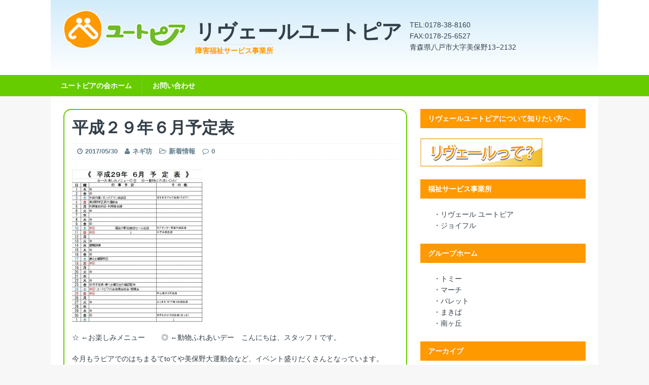

--- FILE ---
content_type: text/html; charset=UTF-8
request_url: https://yutopia-world.com/riveru/archives/1559
body_size: 22568
content:
<!DOCTYPE html>
<html class="no-js" lang="ja">
<head>
<meta charset="UTF-8">
<meta name="viewport" content="width=device-width, initial-scale=1.0">
<link rel="profile" href="http://gmpg.org/xfn/11" />
<link rel="pingback" href="https://yutopia-world.com/riveru/xmlrpc.php" />
<title>平成２９年６月予定表 &#8211; リヴェールユートピア</title>
<link rel='dns-prefetch' href='//fonts.googleapis.com' />
<link rel='dns-prefetch' href='//s.w.org' />
<link rel="alternate" type="application/rss+xml" title="リヴェールユートピア &raquo; フィード" href="https://yutopia-world.com/riveru/feed" />
<link rel="alternate" type="application/rss+xml" title="リヴェールユートピア &raquo; コメントフィード" href="https://yutopia-world.com/riveru/comments/feed" />
<link rel="alternate" type="application/rss+xml" title="リヴェールユートピア &raquo; 平成２９年６月予定表 のコメントのフィード" href="https://yutopia-world.com/riveru/archives/1559/feed" />
		<script type="text/javascript">
			window._wpemojiSettings = {"baseUrl":"https:\/\/s.w.org\/images\/core\/emoji\/11\/72x72\/","ext":".png","svgUrl":"https:\/\/s.w.org\/images\/core\/emoji\/11\/svg\/","svgExt":".svg","source":{"concatemoji":"https:\/\/yutopia-world.com\/riveru\/wp-includes\/js\/wp-emoji-release.min.js?ver=4.9.26"}};
			!function(e,a,t){var n,r,o,i=a.createElement("canvas"),p=i.getContext&&i.getContext("2d");function s(e,t){var a=String.fromCharCode;p.clearRect(0,0,i.width,i.height),p.fillText(a.apply(this,e),0,0);e=i.toDataURL();return p.clearRect(0,0,i.width,i.height),p.fillText(a.apply(this,t),0,0),e===i.toDataURL()}function c(e){var t=a.createElement("script");t.src=e,t.defer=t.type="text/javascript",a.getElementsByTagName("head")[0].appendChild(t)}for(o=Array("flag","emoji"),t.supports={everything:!0,everythingExceptFlag:!0},r=0;r<o.length;r++)t.supports[o[r]]=function(e){if(!p||!p.fillText)return!1;switch(p.textBaseline="top",p.font="600 32px Arial",e){case"flag":return s([55356,56826,55356,56819],[55356,56826,8203,55356,56819])?!1:!s([55356,57332,56128,56423,56128,56418,56128,56421,56128,56430,56128,56423,56128,56447],[55356,57332,8203,56128,56423,8203,56128,56418,8203,56128,56421,8203,56128,56430,8203,56128,56423,8203,56128,56447]);case"emoji":return!s([55358,56760,9792,65039],[55358,56760,8203,9792,65039])}return!1}(o[r]),t.supports.everything=t.supports.everything&&t.supports[o[r]],"flag"!==o[r]&&(t.supports.everythingExceptFlag=t.supports.everythingExceptFlag&&t.supports[o[r]]);t.supports.everythingExceptFlag=t.supports.everythingExceptFlag&&!t.supports.flag,t.DOMReady=!1,t.readyCallback=function(){t.DOMReady=!0},t.supports.everything||(n=function(){t.readyCallback()},a.addEventListener?(a.addEventListener("DOMContentLoaded",n,!1),e.addEventListener("load",n,!1)):(e.attachEvent("onload",n),a.attachEvent("onreadystatechange",function(){"complete"===a.readyState&&t.readyCallback()})),(n=t.source||{}).concatemoji?c(n.concatemoji):n.wpemoji&&n.twemoji&&(c(n.twemoji),c(n.wpemoji)))}(window,document,window._wpemojiSettings);
		</script>
		<style type="text/css">
img.wp-smiley,
img.emoji {
	display: inline !important;
	border: none !important;
	box-shadow: none !important;
	height: 1em !important;
	width: 1em !important;
	margin: 0 .07em !important;
	vertical-align: -0.1em !important;
	background: none !important;
	padding: 0 !important;
}
</style>
<link rel='stylesheet' id='contact-form-7-css'  href='https://yutopia-world.com/riveru/wp-content/plugins/contact-form-7/includes/css/styles.css?ver=5.0.3' type='text/css' media='all' />
<link rel='stylesheet' id='mh-magazine-lite-css'  href='https://yutopia-world.com/riveru/wp-content/themes/mh-magazine-lite/style.css?ver=4.9.26' type='text/css' media='all' />
<link rel='stylesheet' id='mh-techmagazine-css'  href='https://yutopia-world.com/riveru/wp-content/themes/mh-techmagazine/style.css?ver=1.0.8' type='text/css' media='all' />
<link rel='stylesheet' id='mh-google-fonts-css'  href='https://fonts.googleapis.com/css?family=Open+Sans:400,400italic,700,600' type='text/css' media='all' />
<link rel='stylesheet' id='mh-font-awesome-css'  href='https://yutopia-world.com/riveru/wp-content/themes/mh-magazine-lite/includes/font-awesome.min.css' type='text/css' media='all' />
<link rel='stylesheet' id='jquery.lightbox.min.css-css'  href='https://yutopia-world.com/riveru/wp-content/plugins/wp-jquery-lightbox/styles/lightbox.min.css?ver=1.4.6' type='text/css' media='all' />
<script type='text/javascript' src='https://yutopia-world.com/riveru/wp-includes/js/jquery/jquery.js?ver=1.12.4'></script>
<script type='text/javascript' src='https://yutopia-world.com/riveru/wp-includes/js/jquery/jquery-migrate.min.js?ver=1.4.1'></script>
<script type='text/javascript' src='https://yutopia-world.com/riveru/wp-content/themes/mh-magazine-lite/js/scripts.js?ver=4.9.26'></script>
<link rel='https://api.w.org/' href='https://yutopia-world.com/riveru/wp-json/' />
<link rel="EditURI" type="application/rsd+xml" title="RSD" href="https://yutopia-world.com/riveru/xmlrpc.php?rsd" />
<link rel="wlwmanifest" type="application/wlwmanifest+xml" href="https://yutopia-world.com/riveru/wp-includes/wlwmanifest.xml" /> 
<link rel='prev' title='平成２９年５月予定表' href='https://yutopia-world.com/riveru/archives/1549' />
<link rel='next' title='平成２９年８月予定表' href='https://yutopia-world.com/riveru/archives/1547' />
<meta name="generator" content="WordPress 4.9.26" />
<link rel="canonical" href="https://yutopia-world.com/riveru/archives/1559" />
<link rel='shortlink' href='https://yutopia-world.com/riveru/?p=1559' />
<link rel="alternate" type="application/json+oembed" href="https://yutopia-world.com/riveru/wp-json/oembed/1.0/embed?url=https%3A%2F%2Fyutopia-world.com%2Friveru%2Farchives%2F1559" />
<link rel="alternate" type="text/xml+oembed" href="https://yutopia-world.com/riveru/wp-json/oembed/1.0/embed?url=https%3A%2F%2Fyutopia-world.com%2Friveru%2Farchives%2F1559&#038;format=xml" />

<link rel="stylesheet" href="https://yutopia-world.com/riveru/wp-content/plugins/count-per-day/counter.css" type="text/css" />
<!--[if lt IE 9]>
<script src="https://yutopia-world.com/riveru/wp-content/themes/mh-magazine-lite/js/css3-mediaqueries.js"></script>
<![endif]-->

<!-- Global site tag (gtag.js) - Google Analytics -->
<script async src="https://www.googletagmanager.com/gtag/js?id=UA-57231851-1"></script>
<script>
  window.dataLayer = window.dataLayer || [];
  function gtag(){dataLayer.push(arguments);}
  gtag('js', new Date());

  gtag('config', 'UA-57231851-1');
</script>

</head>
<body id="mh-mobile" class="post-template-default single single-post postid-1559 single-format-standard mh-right-sb">
<div class="mh-header-mobile-nav clearfix"></div>
<header class="mh-header">
	<div class="mh-container mh-container-inner mh-row clearfix">
		<div class="mh-custom-header" role="banner">
<a href="https://yutopia-world.com/riveru/" title="リヴェールユートピア" rel="home">
<div class="mh-site-logo" role="banner">
<img class="mh-header-image" src="https://yutopia-world.com/riveru/wp-content/uploads/2016/05/logo.png" height="76" width="250" alt="リヴェールユートピア" />
<div class="mh-header-text">
<h2 class="mh-header-title">リヴェールユートピア</h2>
<h3 class="mh-header-tagline">障害福祉サービス事業所</h3>
</div>
<div class="business-information">
<div>TEL:0178-38-8160</div><div>FAX:0178-25-6527</div><div>青森県八戸市大字美保野13−2132</div><div></div></div>
</div>
</a>
</div>
	</div>
	<div class="mh-main-nav-wrap">
		<nav class="mh-main-nav mh-container mh-container-inner clearfix">
			<div class="menu-menu-1-container"><ul id="menu-menu-1" class="menu"><li id="menu-item-1441" class="menu-item menu-item-type-custom menu-item-object-custom menu-item-1441"><a href="http://yutopia-world.com/">ユートピアの会ホーム</a></li>
<li id="menu-item-1446" class="menu-item menu-item-type-custom menu-item-object-custom menu-item-1446"><a href="http://yutopia-world.com/houjin/?page_id=19">お問い合わせ</a></li>
</ul></div>		</nav>
	</div>
</header><div class="mh-container mh-container-outer">
<div class="mh-wrapper clearfix">
	<div id="main-content" class="mh-content"><article id="post-1559" class="post-1559 post type-post status-publish format-standard hentry category-news">
	<header class="entry-header clearfix">
		<h1 class="entry-title">
			平成２９年６月予定表		</h1>
		<p class="mh-meta entry-meta">
<span class="entry-meta-date updated"><i class="fa fa-clock-o"></i><a href="https://yutopia-world.com/riveru/archives/date/2017/05">2017/05/30</a></span>
<span class="entry-meta-author author vcard"><i class="fa fa-user"></i><a class="fn" href="https://yutopia-world.com/riveru/archives/author/iguchi35-x">ネギ坊</a></span>
<span class="entry-meta-categories"><i class="fa fa-folder-open-o"></i><a href="https://yutopia-world.com/riveru/archives/category/news" rel="category tag">新着情報</a></span>
<span class="entry-meta-comments"><i class="fa fa-comment-o"></i><a class="mh-comment-scroll" href="https://yutopia-world.com/riveru/archives/1559#mh-comments">0</a></span>
</p>
	</header>
		<div class="entry-content clearfix">
				<p><a href="http://yutopia-world.com/riveru/wp-content/uploads/2017/05/201706.jpg" rel="lightbox[1559]"><img class="alignnone size-medium wp-image-1562" src="http://yutopia-world.com/riveru/wp-content/uploads/2017/05/201706-257x300.jpg" alt="" width="257" height="300" srcset="https://yutopia-world.com/riveru/wp-content/uploads/2017/05/201706-257x300.jpg 257w, https://yutopia-world.com/riveru/wp-content/uploads/2017/05/201706.jpg 546w" sizes="(max-width: 257px) 100vw, 257px" /></a></p>
<p>☆ ←お楽しみメニュー　　 ◎ ←動物ふれあいデー　こんにちは、スタッフＩです。</p>
<p>今月もラピアでのはちまるてtoてや美保野大運動会など、イベント盛りだくさんとなっています。</p>
<p>ご来場お待ちしております♪</p>
<p>&nbsp;</p>
	</div>
		</article><nav class="mh-post-nav-wrap clearfix" role="navigation">
<div class="mh-post-nav-prev mh-post-nav">
<a href="https://yutopia-world.com/riveru/archives/1549" rel="prev">前の記事</a></div>
<div class="mh-post-nav-next mh-post-nav">
<a href="https://yutopia-world.com/riveru/archives/1547" rel="next">次の記事</a></div>
</nav>
<h4 id="mh-comments" class="mh-section-title mh-comment-form-title">最初のコメントをどうぞ</h4>
	<div id="respond" class="comment-respond">
		<h3 id="reply-title" class="comment-reply-title">コメントをどうぞ <small><a rel="nofollow" id="cancel-comment-reply-link" href="/riveru/archives/1559#respond" style="display:none;">コメントをキャンセル</a></small></h3><p class="must-log-in">コメントを投稿するには<a href="https://yutopia-world.com/riveru/wp-login.php?redirect_to=https%3A%2F%2Fyutopia-world.com%2Friveru%2Farchives%2F1559">ログイン</a>してください。</p>	</div><!-- #respond -->
		</div>
	<aside class="mh-widget-col-1 mh-sidebar">
	<div id="text-7" class="mh-widget widget_text"><h4 class="mh-widget-title"><span class="mh-widget-title-inner">リヴェールユートピアについて知りたい方へ</span></h4>			<div class="textwidget"><a href="http://yutopia-world.com/riveru/?page_id=4"><img src="http://yutopia-world.com/riveru/wp-content/uploads/2016/05/whats-riveru.png"/></a></div>
		</div><div id="text-3" class="mh-widget widget_text"><h4 class="mh-widget-title"><span class="mh-widget-title-inner">福祉サービス事業所</span></h4>			<div class="textwidget"><ul>
<li><a href="http://yutopia-world.com/riveru">リヴェール ユートピア</a></li>
<li><a href="http://yutopia-world.com/joyfulpark">ジョイフル</a></li>
</ul></div>
		</div><div id="text-6" class="mh-widget widget_text"><h4 class="mh-widget-title"><span class="mh-widget-title-inner">グループホーム</span></h4>			<div class="textwidget"><ul>
<li><a href="http://yutopia-world.com/tommy/">トミー</a></li>
<li><a href="http://yutopia-world.com/march/">マーチ</a></li>
<li><a href="http://yutopia-world.com/palette/">パレット</a></li>
<li><a href="http://yutopia-world.com/makiba/">まきば</a></li>
<li>南ヶ丘</li>
</ul></div>
		</div><div id="archives-3" class="mh-widget widget_archive"><h4 class="mh-widget-title"><span class="mh-widget-title-inner">アーカイブ</span></h4>		<label class="screen-reader-text" for="archives-dropdown-3">アーカイブ</label>
		<select id="archives-dropdown-3" name="archive-dropdown" onchange='document.location.href=this.options[this.selectedIndex].value;'>
			
			<option value="">月を選択</option>
				<option value='https://yutopia-world.com/riveru/archives/date/2026/01'> 2026年1月 &nbsp;(1)</option>
	<option value='https://yutopia-world.com/riveru/archives/date/2025/12'> 2025年12月 &nbsp;(1)</option>
	<option value='https://yutopia-world.com/riveru/archives/date/2025/10'> 2025年10月 &nbsp;(1)</option>
	<option value='https://yutopia-world.com/riveru/archives/date/2025/09'> 2025年9月 &nbsp;(1)</option>
	<option value='https://yutopia-world.com/riveru/archives/date/2025/08'> 2025年8月 &nbsp;(1)</option>
	<option value='https://yutopia-world.com/riveru/archives/date/2025/07'> 2025年7月 &nbsp;(1)</option>
	<option value='https://yutopia-world.com/riveru/archives/date/2025/06'> 2025年6月 &nbsp;(2)</option>
	<option value='https://yutopia-world.com/riveru/archives/date/2024/03'> 2024年3月 &nbsp;(1)</option>
	<option value='https://yutopia-world.com/riveru/archives/date/2018/09'> 2018年9月 &nbsp;(1)</option>
	<option value='https://yutopia-world.com/riveru/archives/date/2018/08'> 2018年8月 &nbsp;(1)</option>
	<option value='https://yutopia-world.com/riveru/archives/date/2018/07'> 2018年7月 &nbsp;(2)</option>
	<option value='https://yutopia-world.com/riveru/archives/date/2018/06'> 2018年6月 &nbsp;(1)</option>
	<option value='https://yutopia-world.com/riveru/archives/date/2018/05'> 2018年5月 &nbsp;(1)</option>
	<option value='https://yutopia-world.com/riveru/archives/date/2018/04'> 2018年4月 &nbsp;(2)</option>
	<option value='https://yutopia-world.com/riveru/archives/date/2018/02'> 2018年2月 &nbsp;(2)</option>
	<option value='https://yutopia-world.com/riveru/archives/date/2017/11'> 2017年11月 &nbsp;(2)</option>
	<option value='https://yutopia-world.com/riveru/archives/date/2017/09'> 2017年9月 &nbsp;(1)</option>
	<option value='https://yutopia-world.com/riveru/archives/date/2017/07'> 2017年7月 &nbsp;(1)</option>
	<option value='https://yutopia-world.com/riveru/archives/date/2017/05'> 2017年5月 &nbsp;(1)</option>
	<option value='https://yutopia-world.com/riveru/archives/date/2017/04'> 2017年4月 &nbsp;(1)</option>
	<option value='https://yutopia-world.com/riveru/archives/date/2017/03'> 2017年3月 &nbsp;(1)</option>
	<option value='https://yutopia-world.com/riveru/archives/date/2017/02'> 2017年2月 &nbsp;(2)</option>
	<option value='https://yutopia-world.com/riveru/archives/date/2017/01'> 2017年1月 &nbsp;(1)</option>
	<option value='https://yutopia-world.com/riveru/archives/date/2016/11'> 2016年11月 &nbsp;(1)</option>
	<option value='https://yutopia-world.com/riveru/archives/date/2016/10'> 2016年10月 &nbsp;(1)</option>
	<option value='https://yutopia-world.com/riveru/archives/date/2016/09'> 2016年9月 &nbsp;(1)</option>
	<option value='https://yutopia-world.com/riveru/archives/date/2016/08'> 2016年8月 &nbsp;(1)</option>
	<option value='https://yutopia-world.com/riveru/archives/date/2016/07'> 2016年7月 &nbsp;(2)</option>
	<option value='https://yutopia-world.com/riveru/archives/date/2016/06'> 2016年6月 &nbsp;(2)</option>
	<option value='https://yutopia-world.com/riveru/archives/date/2016/04'> 2016年4月 &nbsp;(1)</option>
	<option value='https://yutopia-world.com/riveru/archives/date/2016/03'> 2016年3月 &nbsp;(2)</option>
	<option value='https://yutopia-world.com/riveru/archives/date/2016/02'> 2016年2月 &nbsp;(2)</option>
	<option value='https://yutopia-world.com/riveru/archives/date/2016/01'> 2016年1月 &nbsp;(1)</option>
	<option value='https://yutopia-world.com/riveru/archives/date/2015/12'> 2015年12月 &nbsp;(1)</option>
	<option value='https://yutopia-world.com/riveru/archives/date/2015/11'> 2015年11月 &nbsp;(1)</option>
	<option value='https://yutopia-world.com/riveru/archives/date/2015/10'> 2015年10月 &nbsp;(1)</option>
	<option value='https://yutopia-world.com/riveru/archives/date/2015/09'> 2015年9月 &nbsp;(1)</option>
	<option value='https://yutopia-world.com/riveru/archives/date/2015/08'> 2015年8月 &nbsp;(1)</option>
	<option value='https://yutopia-world.com/riveru/archives/date/2015/07'> 2015年7月 &nbsp;(3)</option>
	<option value='https://yutopia-world.com/riveru/archives/date/2015/05'> 2015年5月 &nbsp;(2)</option>
	<option value='https://yutopia-world.com/riveru/archives/date/2015/04'> 2015年4月 &nbsp;(2)</option>
	<option value='https://yutopia-world.com/riveru/archives/date/2015/03'> 2015年3月 &nbsp;(3)</option>
	<option value='https://yutopia-world.com/riveru/archives/date/2015/02'> 2015年2月 &nbsp;(2)</option>
	<option value='https://yutopia-world.com/riveru/archives/date/2015/01'> 2015年1月 &nbsp;(2)</option>
	<option value='https://yutopia-world.com/riveru/archives/date/2014/12'> 2014年12月 &nbsp;(5)</option>
	<option value='https://yutopia-world.com/riveru/archives/date/2014/11'> 2014年11月 &nbsp;(3)</option>
	<option value='https://yutopia-world.com/riveru/archives/date/2014/10'> 2014年10月 &nbsp;(4)</option>
	<option value='https://yutopia-world.com/riveru/archives/date/2014/09'> 2014年9月 &nbsp;(10)</option>
	<option value='https://yutopia-world.com/riveru/archives/date/2014/08'> 2014年8月 &nbsp;(1)</option>
	<option value='https://yutopia-world.com/riveru/archives/date/2014/07'> 2014年7月 &nbsp;(3)</option>
	<option value='https://yutopia-world.com/riveru/archives/date/2014/06'> 2014年6月 &nbsp;(3)</option>
	<option value='https://yutopia-world.com/riveru/archives/date/2014/05'> 2014年5月 &nbsp;(3)</option>
	<option value='https://yutopia-world.com/riveru/archives/date/2014/04'> 2014年4月 &nbsp;(3)</option>
	<option value='https://yutopia-world.com/riveru/archives/date/2014/03'> 2014年3月 &nbsp;(2)</option>
	<option value='https://yutopia-world.com/riveru/archives/date/2014/02'> 2014年2月 &nbsp;(3)</option>
	<option value='https://yutopia-world.com/riveru/archives/date/2014/01'> 2014年1月 &nbsp;(2)</option>
	<option value='https://yutopia-world.com/riveru/archives/date/2013/12'> 2013年12月 &nbsp;(4)</option>
	<option value='https://yutopia-world.com/riveru/archives/date/2013/11'> 2013年11月 &nbsp;(3)</option>
	<option value='https://yutopia-world.com/riveru/archives/date/2013/10'> 2013年10月 &nbsp;(10)</option>
	<option value='https://yutopia-world.com/riveru/archives/date/2013/09'> 2013年9月 &nbsp;(5)</option>
	<option value='https://yutopia-world.com/riveru/archives/date/2013/08'> 2013年8月 &nbsp;(17)</option>
	<option value='https://yutopia-world.com/riveru/archives/date/2013/07'> 2013年7月 &nbsp;(14)</option>
	<option value='https://yutopia-world.com/riveru/archives/date/2013/06'> 2013年6月 &nbsp;(4)</option>

		</select>
		</div><div id="text-5" class="mh-widget widget_text"><h4 class="mh-widget-title"><span class="mh-widget-title-inner">アクセスカウンタ</span></h4>			<div class="textwidget">総閲覧数　　 : <img src="/cgi-bin/daycount/daycount.cgi?gif"><br>
今日の閲覧数 : <img src="/cgi-bin/daycount/daycount.cgi?today"><br>
昨日の閲覧数 : <img src="/cgi-bin/daycount/daycount.cgi?yes"></div>
		</div><div id="meta-2" class="mh-widget widget_meta"><h4 class="mh-widget-title"><span class="mh-widget-title-inner">メタ情報</span></h4>			<ul>
						<li><a href="https://yutopia-world.com/riveru/wp-login.php">ログイン</a></li>
			<li><a href="https://yutopia-world.com/riveru/feed">投稿の <abbr title="Really Simple Syndication">RSS</abbr></a></li>
			<li><a href="https://yutopia-world.com/riveru/comments/feed">コメントの <abbr title="Really Simple Syndication">RSS</abbr></a></li>
			<li><a href="https://ja.wordpress.org/" title="Powered by WordPress, state-of-the-art semantic personal publishing platform.">WordPress.org</a></li>			</ul>
			</div></aside></div>
</div><!-- .mh-container-outer -->
<div class="mh-copyright-wrap">
	<div class="mh-container mh-container-inner clearfix">
		<p class="mh-copyright">Copyright &copy; 2026 | WordPress Theme by <a href="http://www.mhthemes.com/" rel="nofollow">MH Themes</a></p>
	</div>
</div>
<script type='text/javascript'>
/* <![CDATA[ */
var wpcf7 = {"apiSettings":{"root":"https:\/\/yutopia-world.com\/riveru\/wp-json\/contact-form-7\/v1","namespace":"contact-form-7\/v1"},"recaptcha":{"messages":{"empty":"\u3042\u306a\u305f\u304c\u30ed\u30dc\u30c3\u30c8\u3067\u306f\u306a\u3044\u3053\u3068\u3092\u8a3c\u660e\u3057\u3066\u304f\u3060\u3055\u3044\u3002"}}};
/* ]]> */
</script>
<script type='text/javascript' src='https://yutopia-world.com/riveru/wp-content/plugins/contact-form-7/includes/js/scripts.js?ver=5.0.3'></script>
<script type='text/javascript' src='https://yutopia-world.com/riveru/wp-includes/js/comment-reply.min.js?ver=4.9.26'></script>
<script type='text/javascript' src='https://yutopia-world.com/riveru/wp-content/plugins/wp-jquery-lightbox/jquery.touchwipe.min.js?ver=1.4.6'></script>
<script type='text/javascript'>
/* <![CDATA[ */
var JQLBSettings = {"showTitle":"1","showCaption":"1","showNumbers":"1","fitToScreen":"1","resizeSpeed":"400","showDownload":"0","navbarOnTop":"0","marginSize":"0","slideshowSpeed":"4000","prevLinkTitle":"\u524d\u306e\u753b\u50cf","nextLinkTitle":"\u6b21\u306e\u753b\u50cf","closeTitle":"\u30ae\u30e3\u30e9\u30ea\u30fc\u3092\u9589\u3058\u308b","image":"\u753b\u50cf ","of":"\u306e","download":"\u30c0\u30a6\u30f3\u30ed\u30fc\u30c9","pause":"(\u30b9\u30e9\u30a4\u30c9\u30b7\u30e7\u30fc\u3092\u505c\u6b62\u3059\u308b)","play":"(\u30b9\u30e9\u30a4\u30c9\u30b7\u30e7\u30fc\u3092\u518d\u751f\u3059\u308b)"};
/* ]]> */
</script>
<script type='text/javascript' src='https://yutopia-world.com/riveru/wp-content/plugins/wp-jquery-lightbox/jquery.lightbox.min.js?ver=1.4.6'></script>
<script type='text/javascript' src='https://yutopia-world.com/riveru/wp-includes/js/wp-embed.min.js?ver=4.9.26'></script>
</body>
</html>

--- FILE ---
content_type: text/css
request_url: https://yutopia-world.com/riveru/wp-content/themes/mh-techmagazine/style.css?ver=1.0.8
body_size: 9158
content:
/*****
Theme Name: MH TechMagazine
Theme URI: http://www.mhthemes.com/themes/mh/techmagazine/
Description: MH TechMagazine has a nice wide and flat layout with an appealing blue color scheme, which is especially suitable for online magazines, dynamic news websites or professional blogs about technology, science, gadgets or anything else you can imagine. You can have the same layout in the premium version of MH Magazine (without the need of a child theme) which can be configured by making use of the flexible layout options. MH Magazine offers additional widget areas, multiple unique custom widgets, great features and extended layout options to manage several layout elements on your site including changing the color scheme and typography.
Author: MH Themes
Author URI: http://www.mhthemes.com/
Template: mh-magazine-lite
Version: 1.0.8
Tags: responsive-layout, flexible-header, fluid-layout, two-columns, left-sidebar, right-sidebar, custom-background, custom-colors, custom-header, custom-menu, featured-images, theme-options, threaded-comments, translation-ready, rtl-language-support, white, blue
Text Domain: mh-techmagazine
Domain Path: /languages/
License: GNU General Public License v2.0
License URI: http://www.gnu.org/licenses/gpl-2.0.html
*****/

/***** Structure *****/

body { color: #333f49; font-family: helvetica, arial, 'hiragino kaku gothic pro', meiryo, 'ms pgothic', sans-serif; !important }
.mh-container-outer { margin: 0 auto; box-shadow: none; }

/***** Typography *****/

h1, h2, h3, h4, h5, h6 { color: #333f49; font-family: helvetica, arial, 'hiragino kaku gothic pro', meiryo, 'ms pgothic', sans-serif;}
pre, code { background: #e9ecf6; }
kbd { background: #e9ecf6; }
blockquote { border-color: #00aae1; }
a { color: #333f49; }
a:hover { color: #00aae1; }

/***** Header *****/

.mh-site-logo { background: linear-gradient(#D2ECFa, #FFF); position: relative;}
.mh-site-logo img { float: left; margin-right: 15px; }
.mh-header-text { padding: 17px 0 12px; 12px; float: left; }
.mh-header-title { font-size: 2.5rem; }
.mh-header-tagline { text-transform: none; color: #F90; padding-top: 5px; margin-top: 5px; }
.business-information { float: left; margin: 18px 0 0 15px; }

/***** Navigation *****/

.mh-main-nav-wrap { background: #6C0; }
.mh-main-nav { background: #6C0; border-bottom: none; }
.mh-main-nav li:hover { background: #00aae1; }
.mh-main-nav ul li:hover > ul { background: #6C0; }
.mh-main-nav .menu > .current-menu-item { background: none; }
.mh-main-nav .menu > .current-menu-item:hover { background: #00aae1; }

/***** SlickNav Custom Style *****/

.slicknav_btn { background: #00aae1; }
.slicknav_menu { border-color: #333f49; background: #00aae1; }
.slicknav_nav ul { border-color: #333f49; }
.slicknav_nav .slicknav_item:hover, .slicknav_nav a:hover { background: #00aae1; }

/***** Introduction *****/

#welcome { margin-bottom: 15px; }
#welcome h2 { margin-bottom: 10px; }
#welcome #building { max-width: 20%; float: left; }
#welcome #text { max-width: 55%; float: left; padding: 0 10px; }
#welcome #nigaoe { max-width: 20%; float: left; }

/***** Buttons *****/

#top-buttons img { max-width: 32%; }

/***** Entries *****/

.post { border: 2px solid #6C0; border-radius: 15px; padding: 15px; margin-bottom: 15px; }
#news, #topics { border: 2px solid #F90; border-radius: 15px; padding: 15px; margin-bottom: 15px; }
.meta-entry { white-space: nowrap; overflow: hidden; border-bottom: 1px dashed #aaa;}
.box h2 { margin-bottom: 15px; }

/***** Posts/Pages *****/

.page-title { color: #333f49; background: #e9ecf6; }
.mh-meta, .mh-meta a, .mh-footer .mh-meta a { color: #607d8b; } 
.mh-meta a:hover, .mh-footer .mh-meta a:hover { color: #00aae1; }
.entry-content a { color: #00aae1; }
.entry-content a:hover { color: #00aae1; }
.entry-tags li { background: #333f49; }
.entry-tags li:hover { background: #00aae1; }
.entry-tags .fa { background: #00aae1; }
.mh-section-title { color: #333f49; background: #e9ecf6; }

/***** Author Box *****/

.mh-author-box { color: #333f49; background: #e9ecf6; }
.mh-author-box a { color: #333f49; }
.mh-author-box a:hover { color: #00aae1; }

/***** Loop / Archives / Search Results *****/

.mh-category-desc { color: #333f49; background: #e9ecf6; border-color: #00aae1; }

/***** Pagination *****/

.page-numbers { color: #333f49; background: #e9ecf6; }
.page-numbers:hover, .mh-loop-pagination .current, .mh-comments-pagination .current, a:hover .pagelink { background: #00aae1; }
.pagelink { background: #00aae1; }
a .pagelink { color: #333f49; background: #e9ecf6; }
.mh-post-nav-wrap { background: #e9ecf6; }
.mh-post-nav a { color: #333f49; }
.mh-post-nav a:hover { color: #00aae1; }

/***** Footer *****/

.mh-footer { background: #333f49; }
.mh-footer a { color: #e9ecf6; }
.mh-copyright-wrap { border-color: #555; background: #333f49; }
.mh-copyright, .mh-copyright a { color: #e9ecf6; }

/***** Images / Video *****/

.wp-caption-text { color: #333f49; text-align: center; }

/***** Gallery *****/

.gallery-caption { color: #fff; }

/***** Tables *****/

th { color: #333f49; background-color: #e9ecf6; }

/***** Comments *****/

.mh-comment-meta, .mh-comment-meta a { color: #333f49; }
.bypostauthor .mh-comment-meta { border-color: #00aae1; }
.mh-comment-gravatar .avatar { border: 1px solid #e9ecf6; }
.mh-comment-info { color: #00aae1; }

/***** Comment Form *****/

#respond { color: #333f49; background: #e9ecf6; }
#respond a:hover { color: #00aae1; }
#respond #cancel-comment-reply-link { background: #00aae1; }
#respond #cancel-comment-reply-link:hover { background: #333f49; }
.required { color: #00aae1; }

/***** Forms *****/

input[type=text]:hover, input[type=email]:hover, input[type=tel]:hover, input[type=url]:hover, textarea:hover { border-color: #00aae1; }
input[type=submit] { background: #00aae1; }
input[type=submit]:hover { background: #333f49; }

/***** Contact Form 7 *****/

.wpcf7-form { color: #333f49; background: #e9ecf6; }

/***** Searchform *****/

.mh-widget .search-form { background: #e9ecf6; }

/***** Widgets *****/

.mh-widget-title { font-size: 14px; font-size: 0.875rem; color: #fff; padding: 10px 15px; background: #F90; border-bottom: none; }
.mh-widget-title a { color: #fff; }
.textwidget li { padding-left: 8%; }
.textwidget li:before { content: "・"; }

/***** Widgets Areas (Advertising) *****/

.mh-ad-spot { background: #e9ecf6; }

/***** MH Slider Widget *****/

.mh-slider-widget img { width: 100%; display: block; }
.mh-slider-widget .flex-control-nav { width: auto; top: 20px; right: 15px; bottom: auto; }
.mh-slider-widget .flex-control-paging li a { width: 20px; height: 20px; background: #fff; border: none; -webkit-border-radius: 0; -moz-border-radius: 0; -o-border-radius: 0; border-radius: 0; -webkit-box-shadow: none; -moz-box-shadow: none; -o-box-shadow: none; box-shadow: none; }
.mh-slider-widget .flex-control-paging li a:hover { background: #f5f5f5; }
.mh-slider-widget .flex-control-paging li a.flex-active { background: #00aae1; border: none; }
.mh-slider-caption { top: 0; bottom: 0; left: 0; background: #333f49; background: rgba(51, 63, 73, 0.8); border: none; }
.mh-slider-caption, .mh-slider-caption .mh-excerpt-more, .mh-slider-title { color: #e9ecf6; }
.mh-widget-col-1 .flex-control-nav, .mh-widget-col-2 .flex-control-nav { top: 15px; right: 10px; }
.mh-widget-col-1 .mh-slider-caption { background: #333f49; }
.mh-footer-widget .mh-slider-caption { background: rgba(255, 255, 255, 0.1); }

/***** MH Posts Stacked Widget *****/

.mh-posts-stacked-title { background: #333f49; background: rgba(51, 63, 73, 0.8); }
.mh-posts-stacked-meta { background: #00aae1; }
#mh-mobile .mh-footer-widget .mh-posts-stacked-overlay { border-color: #333f49; }

/***** MH Tabbed Widget *****/

.mh-tabbed-widget, .mh-tabbed-widget a { color: #333f49; }
.mh-tabbed-widget a:hover { color: #00aae1; }
.mh-tabbed-widget .tagcloud a { color: #fff; }
.mh-tab-buttons { border-bottom: 3px solid #00aae1; }
.mh-tab-button { background: #e9ecf6; }
.mh-tab-button.active, .mh-tab-button.active:hover { color: #fff; background: #00aae1; }
.mh-tab-content { background: #e9ecf6; }
.mh-footer-widget .mh-tabbed-widget, .mh-footer-widget .mh-tabbed-widget a { color: #fff; }
.mh-footer-widget .mh-tab-button.active { background: #00aae1; }
.mh-footer-widget .mh-tab-comment-excerpt { background: #333f49; }

/***** WP Calendar Widget *****/

#wp-calendar caption { background: #e9ecf6; }

/***** WP Tag Cloud Widget *****/

.mh-widget .tagcloud a { background: #333f49; }
.mh-footer-widget .tagcloud a { background: #333f49; }
.tagcloud a:hover, .mh-widget .tagcloud a:hover, .mh-footer-widget .tagcloud a:hover { background: #00aae1; }

/***** WP Recent Posts Widget / WP Recent Comments Widget *****/

.widget_recent_entries .post-date { color: #607d8b; margin-bottom: 5px; }

/***** Media Queries *****/

@media screen and (max-width: 900px) {
	#mh-mobile .mh-slider-caption { background: #333f49; background: rgba(51, 63, 73, 1); }
}

@media screen and (max-width: 620px) {
	.business-information { display: none; }
}

@media only screen and (max-width: 420px) {
	.mh-copyright-wrap { padding: 15px 20px; }
}